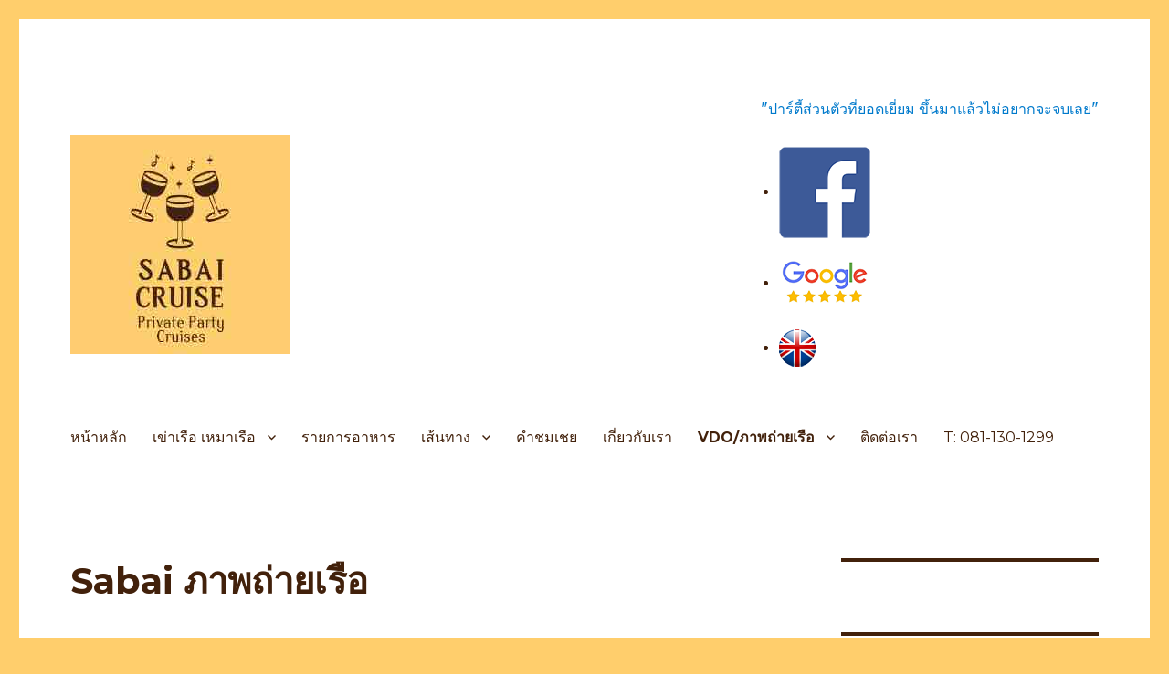

--- FILE ---
content_type: text/html; charset=UTF-8
request_url: https://www.thaisabaicruise.com/sabai-photos/
body_size: 11435
content:
<!DOCTYPE html>
<html dir="ltr" lang="en-US"
	prefix="og: https://ogp.me/ns#"  class="no-js">
<head>
	<meta charset="UTF-8">
	<meta name="viewport" content="width=device-width, initial-scale=1">
	<link rel="profile" href="http://gmpg.org/xfn/11">
		<script>(function(html){html.className = html.className.replace(/\bno-js\b/,'js')})(document.documentElement);</script>
<title>Sabai ภาพถ่ายเรือสบาย</title>

		<!-- All in One SEO 4.4.0.1 - aioseo.com -->
		<meta name="description" content="เรือยอร์ชสุดหรู จัดปาร์ตี้ รับประทานอาหาร ชมวิว ร้องเพลง เต้นรำ" />
		<meta name="robots" content="max-image-preview:large" />
		<link rel="canonical" href="https://www.thaisabaicruise.com/sabai-photos/" />
		<meta name="generator" content="All in One SEO (AIOSEO) 4.4.0.1" />
		<meta property="og:locale" content="en_US" />
		<meta property="og:site_name" content="SabaiCruise Private Party Cruises | เช่าเรือเหมาเรือล่องแม่น้ำเจ้าพระยา" />
		<meta property="og:type" content="article" />
		<meta property="og:title" content="Sabai ภาพถ่ายเรือสบาย" />
		<meta property="og:description" content="เรือยอร์ชสุดหรู จัดปาร์ตี้ รับประทานอาหาร ชมวิว ร้องเพลง เต้นรำ" />
		<meta property="og:url" content="https://www.thaisabaicruise.com/sabai-photos/" />
		<meta property="og:image" content="https://www.thaisabaicruise.com/wp-content/uploads/2025/09/sabai_logo250930V1.jpg" />
		<meta property="og:image:secure_url" content="https://www.thaisabaicruise.com/wp-content/uploads/2025/09/sabai_logo250930V1.jpg" />
		<meta property="article:published_time" content="2019-05-20T12:04:21+00:00" />
		<meta property="article:modified_time" content="2025-03-17T05:34:06+00:00" />
		<meta property="article:publisher" content="https://www.facebook.com/SabaiCruise" />
		<meta name="twitter:card" content="summary" />
		<meta name="twitter:title" content="Sabai ภาพถ่ายเรือสบาย" />
		<meta name="twitter:description" content="เรือยอร์ชสุดหรู จัดปาร์ตี้ รับประทานอาหาร ชมวิว ร้องเพลง เต้นรำ" />
		<meta name="twitter:image" content="https://www.thaisabaicruise.com/wp-content/uploads/2025/09/sabai_logo250930V1.jpg" />
		<meta name="google" content="nositelinkssearchbox" />
		<script type="application/ld+json" class="aioseo-schema">
			{"@context":"https:\/\/schema.org","@graph":[{"@type":"BreadcrumbList","@id":"https:\/\/www.thaisabaicruise.com\/sabai-photos\/#breadcrumblist","itemListElement":[{"@type":"ListItem","@id":"https:\/\/www.thaisabaicruise.com\/#listItem","position":1,"item":{"@type":"WebPage","@id":"https:\/\/www.thaisabaicruise.com\/","name":"Home","description":"\u0e1c\u0e39\u0e49\u0e40\u0e0a\u0e35\u0e48\u0e22\u0e27\u0e0a\u0e32\u0e0d\u0e40\u0e23\u0e37\u0e2d\u0e40\u0e0a\u0e48\u0e32\u0e40\u0e2b\u0e21\u0e32\u0e25\u0e33\u0e40\u0e08\u0e49\u0e32\u0e1e\u0e23\u0e30\u0e22\u0e32 \u0e17\u0e32\u0e19\u0e2d\u0e32\u0e2b\u0e32\u0e23 \u0e08\u0e31\u0e14\u0e1b\u0e32\u0e23\u0e4c\u0e15\u0e35\u0e49 \u0e07\u0e32\u0e19\u0e41\u0e15\u0e48\u0e07\u0e07\u0e32\u0e19 \u0e07\u0e32\u0e19\u0e09\u0e25\u0e2d\u0e07 \u0e40\u0e23\u0e37\u0e2d\u0e2d\u0e2d\u0e01\u0e41\u0e1a\u0e1a\u0e21\u0e32\u0e2a\u0e33\u0e2b\u0e23\u0e31\u0e1a\u0e43\u0e0a\u0e49\u0e1a\u0e19\u0e41\u0e21\u0e48\u0e19\u0e49\u0e33\u0e42\u0e14\u0e22\u0e40\u0e09\u0e1e\u0e32\u0e30 \u0e41\u0e02\u0e01\u0e2a\u0e32\u0e21\u0e32\u0e23\u0e16\u0e23\u0e27\u0e21\u0e15\u0e31\u0e27\u0e01\u0e31\u0e19\u0e40\u0e1b\u0e47\u0e19\u0e01\u0e25\u0e38\u0e48\u0e21\u0e1a\u0e19\u0e14\u0e32\u0e14\u0e1f\u0e49\u0e32\u0e44\u0e14\u0e49","url":"https:\/\/www.thaisabaicruise.com\/"},"nextItem":"https:\/\/www.thaisabaicruise.com\/sabai-photos\/#listItem"},{"@type":"ListItem","@id":"https:\/\/www.thaisabaicruise.com\/sabai-photos\/#listItem","position":2,"item":{"@type":"WebPage","@id":"https:\/\/www.thaisabaicruise.com\/sabai-photos\/","name":"Sabai \u0e20\u0e32\u0e1e\u0e16\u0e48\u0e32\u0e22\u0e40\u0e23\u0e37\u0e2d","description":"\u0e40\u0e23\u0e37\u0e2d\u0e22\u0e2d\u0e23\u0e4c\u0e0a\u0e2a\u0e38\u0e14\u0e2b\u0e23\u0e39 \u0e08\u0e31\u0e14\u0e1b\u0e32\u0e23\u0e4c\u0e15\u0e35\u0e49 \u0e23\u0e31\u0e1a\u0e1b\u0e23\u0e30\u0e17\u0e32\u0e19\u0e2d\u0e32\u0e2b\u0e32\u0e23 \u0e0a\u0e21\u0e27\u0e34\u0e27 \u0e23\u0e49\u0e2d\u0e07\u0e40\u0e1e\u0e25\u0e07 \u0e40\u0e15\u0e49\u0e19\u0e23\u0e33","url":"https:\/\/www.thaisabaicruise.com\/sabai-photos\/"},"previousItem":"https:\/\/www.thaisabaicruise.com\/#listItem"}]},{"@type":"Organization","@id":"https:\/\/www.thaisabaicruise.com\/#organization","name":"Sanook Cruise Co. Ltd","url":"https:\/\/www.thaisabaicruise.com\/","logo":{"@type":"ImageObject","url":"https:\/\/www.thaisabaicruise.com\/wp-content\/uploads\/2024\/08\/sabai_logo2-04.jpg","@id":"https:\/\/www.thaisabaicruise.com\/#organizationLogo","width":1772,"height":1773},"image":{"@id":"https:\/\/www.thaisabaicruise.com\/#organizationLogo"},"sameAs":["https:\/\/www.facebook.com\/SabaiCruise","https:\/\/www.instagram.com\/sabaicruise\/","https:\/\/studio.youtube.com\/channel\/UCjymWQCOAkLz8x8aCb6cAnQ\/videos\/upload?filter=&sort=columnTypedatesortOrderDESCENDING"]},{"@type":"WebPage","@id":"https:\/\/www.thaisabaicruise.com\/sabai-photos\/#webpage","url":"https:\/\/www.thaisabaicruise.com\/sabai-photos\/","name":"Sabai \u0e20\u0e32\u0e1e\u0e16\u0e48\u0e32\u0e22\u0e40\u0e23\u0e37\u0e2d\u0e2a\u0e1a\u0e32\u0e22","description":"\u0e40\u0e23\u0e37\u0e2d\u0e22\u0e2d\u0e23\u0e4c\u0e0a\u0e2a\u0e38\u0e14\u0e2b\u0e23\u0e39 \u0e08\u0e31\u0e14\u0e1b\u0e32\u0e23\u0e4c\u0e15\u0e35\u0e49 \u0e23\u0e31\u0e1a\u0e1b\u0e23\u0e30\u0e17\u0e32\u0e19\u0e2d\u0e32\u0e2b\u0e32\u0e23 \u0e0a\u0e21\u0e27\u0e34\u0e27 \u0e23\u0e49\u0e2d\u0e07\u0e40\u0e1e\u0e25\u0e07 \u0e40\u0e15\u0e49\u0e19\u0e23\u0e33","inLanguage":"en-US","isPartOf":{"@id":"https:\/\/www.thaisabaicruise.com\/#website"},"breadcrumb":{"@id":"https:\/\/www.thaisabaicruise.com\/sabai-photos\/#breadcrumblist"},"datePublished":"2019-05-20T12:04:21-07:00","dateModified":"2025-03-17T05:34:06-07:00"},{"@type":"WebSite","@id":"https:\/\/www.thaisabaicruise.com\/#website","url":"https:\/\/www.thaisabaicruise.com\/","name":"Thai Sabai Cruise","alternateName":"SabaiCruise","description":"\u0e40\u0e0a\u0e48\u0e32\u0e40\u0e23\u0e37\u0e2d\u0e40\u0e2b\u0e21\u0e32\u0e40\u0e23\u0e37\u0e2d\u0e25\u0e48\u0e2d\u0e07\u0e41\u0e21\u0e48\u0e19\u0e49\u0e33\u0e40\u0e08\u0e49\u0e32\u0e1e\u0e23\u0e30\u0e22\u0e32","inLanguage":"en-US","publisher":{"@id":"https:\/\/www.thaisabaicruise.com\/#organization"}}]}
		</script>
		<!-- All in One SEO -->

<link rel='dns-prefetch' href='//fonts.googleapis.com' />
<link href='https://fonts.gstatic.com' crossorigin rel='preconnect' />
<link rel="alternate" type="application/rss+xml" title="SabaiCruise Private Party Cruises &raquo; Feed" href="https://www.thaisabaicruise.com/feed/" />
<link rel="alternate" type="application/rss+xml" title="SabaiCruise Private Party Cruises &raquo; Comments Feed" href="https://www.thaisabaicruise.com/comments/feed/" />
<script type="text/javascript">
window._wpemojiSettings = {"baseUrl":"https:\/\/s.w.org\/images\/core\/emoji\/14.0.0\/72x72\/","ext":".png","svgUrl":"https:\/\/s.w.org\/images\/core\/emoji\/14.0.0\/svg\/","svgExt":".svg","source":{"concatemoji":"https:\/\/www.thaisabaicruise.com\/wp-includes\/js\/wp-emoji-release.min.js?ver=6.2.8"}};
/*! This file is auto-generated */
!function(e,a,t){var n,r,o,i=a.createElement("canvas"),p=i.getContext&&i.getContext("2d");function s(e,t){p.clearRect(0,0,i.width,i.height),p.fillText(e,0,0);e=i.toDataURL();return p.clearRect(0,0,i.width,i.height),p.fillText(t,0,0),e===i.toDataURL()}function c(e){var t=a.createElement("script");t.src=e,t.defer=t.type="text/javascript",a.getElementsByTagName("head")[0].appendChild(t)}for(o=Array("flag","emoji"),t.supports={everything:!0,everythingExceptFlag:!0},r=0;r<o.length;r++)t.supports[o[r]]=function(e){if(p&&p.fillText)switch(p.textBaseline="top",p.font="600 32px Arial",e){case"flag":return s("\ud83c\udff3\ufe0f\u200d\u26a7\ufe0f","\ud83c\udff3\ufe0f\u200b\u26a7\ufe0f")?!1:!s("\ud83c\uddfa\ud83c\uddf3","\ud83c\uddfa\u200b\ud83c\uddf3")&&!s("\ud83c\udff4\udb40\udc67\udb40\udc62\udb40\udc65\udb40\udc6e\udb40\udc67\udb40\udc7f","\ud83c\udff4\u200b\udb40\udc67\u200b\udb40\udc62\u200b\udb40\udc65\u200b\udb40\udc6e\u200b\udb40\udc67\u200b\udb40\udc7f");case"emoji":return!s("\ud83e\udef1\ud83c\udffb\u200d\ud83e\udef2\ud83c\udfff","\ud83e\udef1\ud83c\udffb\u200b\ud83e\udef2\ud83c\udfff")}return!1}(o[r]),t.supports.everything=t.supports.everything&&t.supports[o[r]],"flag"!==o[r]&&(t.supports.everythingExceptFlag=t.supports.everythingExceptFlag&&t.supports[o[r]]);t.supports.everythingExceptFlag=t.supports.everythingExceptFlag&&!t.supports.flag,t.DOMReady=!1,t.readyCallback=function(){t.DOMReady=!0},t.supports.everything||(n=function(){t.readyCallback()},a.addEventListener?(a.addEventListener("DOMContentLoaded",n,!1),e.addEventListener("load",n,!1)):(e.attachEvent("onload",n),a.attachEvent("onreadystatechange",function(){"complete"===a.readyState&&t.readyCallback()})),(e=t.source||{}).concatemoji?c(e.concatemoji):e.wpemoji&&e.twemoji&&(c(e.twemoji),c(e.wpemoji)))}(window,document,window._wpemojiSettings);
</script>
<style type="text/css">
img.wp-smiley,
img.emoji {
	display: inline !important;
	border: none !important;
	box-shadow: none !important;
	height: 1em !important;
	width: 1em !important;
	margin: 0 0.07em !important;
	vertical-align: -0.1em !important;
	background: none !important;
	padding: 0 !important;
}
</style>
	<!-- <link rel='stylesheet' id='wp-block-library-css' href='https://www.thaisabaicruise.com/wp-includes/css/dist/block-library/style.min.css?ver=6.2.8' type='text/css' media='all' /> -->
<link rel="stylesheet" type="text/css" href="//www.thaisabaicruise.com/wp-content/cache/wpfc-minified/fiv7clp/5y742.css" media="all"/>
<style id='wp-block-library-theme-inline-css' type='text/css'>
.wp-block-audio figcaption{color:#555;font-size:13px;text-align:center}.is-dark-theme .wp-block-audio figcaption{color:hsla(0,0%,100%,.65)}.wp-block-audio{margin:0 0 1em}.wp-block-code{border:1px solid #ccc;border-radius:4px;font-family:Menlo,Consolas,monaco,monospace;padding:.8em 1em}.wp-block-embed figcaption{color:#555;font-size:13px;text-align:center}.is-dark-theme .wp-block-embed figcaption{color:hsla(0,0%,100%,.65)}.wp-block-embed{margin:0 0 1em}.blocks-gallery-caption{color:#555;font-size:13px;text-align:center}.is-dark-theme .blocks-gallery-caption{color:hsla(0,0%,100%,.65)}.wp-block-image figcaption{color:#555;font-size:13px;text-align:center}.is-dark-theme .wp-block-image figcaption{color:hsla(0,0%,100%,.65)}.wp-block-image{margin:0 0 1em}.wp-block-pullquote{border-bottom:4px solid;border-top:4px solid;color:currentColor;margin-bottom:1.75em}.wp-block-pullquote cite,.wp-block-pullquote footer,.wp-block-pullquote__citation{color:currentColor;font-size:.8125em;font-style:normal;text-transform:uppercase}.wp-block-quote{border-left:.25em solid;margin:0 0 1.75em;padding-left:1em}.wp-block-quote cite,.wp-block-quote footer{color:currentColor;font-size:.8125em;font-style:normal;position:relative}.wp-block-quote.has-text-align-right{border-left:none;border-right:.25em solid;padding-left:0;padding-right:1em}.wp-block-quote.has-text-align-center{border:none;padding-left:0}.wp-block-quote.is-large,.wp-block-quote.is-style-large,.wp-block-quote.is-style-plain{border:none}.wp-block-search .wp-block-search__label{font-weight:700}.wp-block-search__button{border:1px solid #ccc;padding:.375em .625em}:where(.wp-block-group.has-background){padding:1.25em 2.375em}.wp-block-separator.has-css-opacity{opacity:.4}.wp-block-separator{border:none;border-bottom:2px solid;margin-left:auto;margin-right:auto}.wp-block-separator.has-alpha-channel-opacity{opacity:1}.wp-block-separator:not(.is-style-wide):not(.is-style-dots){width:100px}.wp-block-separator.has-background:not(.is-style-dots){border-bottom:none;height:1px}.wp-block-separator.has-background:not(.is-style-wide):not(.is-style-dots){height:2px}.wp-block-table{margin:0 0 1em}.wp-block-table td,.wp-block-table th{word-break:normal}.wp-block-table figcaption{color:#555;font-size:13px;text-align:center}.is-dark-theme .wp-block-table figcaption{color:hsla(0,0%,100%,.65)}.wp-block-video figcaption{color:#555;font-size:13px;text-align:center}.is-dark-theme .wp-block-video figcaption{color:hsla(0,0%,100%,.65)}.wp-block-video{margin:0 0 1em}.wp-block-template-part.has-background{margin-bottom:0;margin-top:0;padding:1.25em 2.375em}
</style>
<!-- <link rel='stylesheet' id='classic-theme-styles-css' href='https://www.thaisabaicruise.com/wp-includes/css/classic-themes.min.css?ver=6.2.8' type='text/css' media='all' /> -->
<link rel="stylesheet" type="text/css" href="//www.thaisabaicruise.com/wp-content/cache/wpfc-minified/kahe3zh5/1313.css" media="all"/>
<style id='global-styles-inline-css' type='text/css'>
body{--wp--preset--color--black: #000000;--wp--preset--color--cyan-bluish-gray: #abb8c3;--wp--preset--color--white: #fff;--wp--preset--color--pale-pink: #f78da7;--wp--preset--color--vivid-red: #cf2e2e;--wp--preset--color--luminous-vivid-orange: #ff6900;--wp--preset--color--luminous-vivid-amber: #fcb900;--wp--preset--color--light-green-cyan: #7bdcb5;--wp--preset--color--vivid-green-cyan: #00d084;--wp--preset--color--pale-cyan-blue: #8ed1fc;--wp--preset--color--vivid-cyan-blue: #0693e3;--wp--preset--color--vivid-purple: #9b51e0;--wp--preset--color--dark-gray: #1a1a1a;--wp--preset--color--medium-gray: #686868;--wp--preset--color--light-gray: #e5e5e5;--wp--preset--color--blue-gray: #4d545c;--wp--preset--color--bright-blue: #007acc;--wp--preset--color--light-blue: #9adffd;--wp--preset--color--dark-brown: #402b30;--wp--preset--color--medium-brown: #774e24;--wp--preset--color--dark-red: #640c1f;--wp--preset--color--bright-red: #ff675f;--wp--preset--color--yellow: #ffef8e;--wp--preset--gradient--vivid-cyan-blue-to-vivid-purple: linear-gradient(135deg,rgba(6,147,227,1) 0%,rgb(155,81,224) 100%);--wp--preset--gradient--light-green-cyan-to-vivid-green-cyan: linear-gradient(135deg,rgb(122,220,180) 0%,rgb(0,208,130) 100%);--wp--preset--gradient--luminous-vivid-amber-to-luminous-vivid-orange: linear-gradient(135deg,rgba(252,185,0,1) 0%,rgba(255,105,0,1) 100%);--wp--preset--gradient--luminous-vivid-orange-to-vivid-red: linear-gradient(135deg,rgba(255,105,0,1) 0%,rgb(207,46,46) 100%);--wp--preset--gradient--very-light-gray-to-cyan-bluish-gray: linear-gradient(135deg,rgb(238,238,238) 0%,rgb(169,184,195) 100%);--wp--preset--gradient--cool-to-warm-spectrum: linear-gradient(135deg,rgb(74,234,220) 0%,rgb(151,120,209) 20%,rgb(207,42,186) 40%,rgb(238,44,130) 60%,rgb(251,105,98) 80%,rgb(254,248,76) 100%);--wp--preset--gradient--blush-light-purple: linear-gradient(135deg,rgb(255,206,236) 0%,rgb(152,150,240) 100%);--wp--preset--gradient--blush-bordeaux: linear-gradient(135deg,rgb(254,205,165) 0%,rgb(254,45,45) 50%,rgb(107,0,62) 100%);--wp--preset--gradient--luminous-dusk: linear-gradient(135deg,rgb(255,203,112) 0%,rgb(199,81,192) 50%,rgb(65,88,208) 100%);--wp--preset--gradient--pale-ocean: linear-gradient(135deg,rgb(255,245,203) 0%,rgb(182,227,212) 50%,rgb(51,167,181) 100%);--wp--preset--gradient--electric-grass: linear-gradient(135deg,rgb(202,248,128) 0%,rgb(113,206,126) 100%);--wp--preset--gradient--midnight: linear-gradient(135deg,rgb(2,3,129) 0%,rgb(40,116,252) 100%);--wp--preset--duotone--dark-grayscale: url('#wp-duotone-dark-grayscale');--wp--preset--duotone--grayscale: url('#wp-duotone-grayscale');--wp--preset--duotone--purple-yellow: url('#wp-duotone-purple-yellow');--wp--preset--duotone--blue-red: url('#wp-duotone-blue-red');--wp--preset--duotone--midnight: url('#wp-duotone-midnight');--wp--preset--duotone--magenta-yellow: url('#wp-duotone-magenta-yellow');--wp--preset--duotone--purple-green: url('#wp-duotone-purple-green');--wp--preset--duotone--blue-orange: url('#wp-duotone-blue-orange');--wp--preset--font-size--small: 13px;--wp--preset--font-size--medium: 20px;--wp--preset--font-size--large: 36px;--wp--preset--font-size--x-large: 42px;--wp--preset--spacing--20: 0.44rem;--wp--preset--spacing--30: 0.67rem;--wp--preset--spacing--40: 1rem;--wp--preset--spacing--50: 1.5rem;--wp--preset--spacing--60: 2.25rem;--wp--preset--spacing--70: 3.38rem;--wp--preset--spacing--80: 5.06rem;--wp--preset--shadow--natural: 6px 6px 9px rgba(0, 0, 0, 0.2);--wp--preset--shadow--deep: 12px 12px 50px rgba(0, 0, 0, 0.4);--wp--preset--shadow--sharp: 6px 6px 0px rgba(0, 0, 0, 0.2);--wp--preset--shadow--outlined: 6px 6px 0px -3px rgba(255, 255, 255, 1), 6px 6px rgba(0, 0, 0, 1);--wp--preset--shadow--crisp: 6px 6px 0px rgba(0, 0, 0, 1);}:where(.is-layout-flex){gap: 0.5em;}body .is-layout-flow > .alignleft{float: left;margin-inline-start: 0;margin-inline-end: 2em;}body .is-layout-flow > .alignright{float: right;margin-inline-start: 2em;margin-inline-end: 0;}body .is-layout-flow > .aligncenter{margin-left: auto !important;margin-right: auto !important;}body .is-layout-constrained > .alignleft{float: left;margin-inline-start: 0;margin-inline-end: 2em;}body .is-layout-constrained > .alignright{float: right;margin-inline-start: 2em;margin-inline-end: 0;}body .is-layout-constrained > .aligncenter{margin-left: auto !important;margin-right: auto !important;}body .is-layout-constrained > :where(:not(.alignleft):not(.alignright):not(.alignfull)){max-width: var(--wp--style--global--content-size);margin-left: auto !important;margin-right: auto !important;}body .is-layout-constrained > .alignwide{max-width: var(--wp--style--global--wide-size);}body .is-layout-flex{display: flex;}body .is-layout-flex{flex-wrap: wrap;align-items: center;}body .is-layout-flex > *{margin: 0;}:where(.wp-block-columns.is-layout-flex){gap: 2em;}.has-black-color{color: var(--wp--preset--color--black) !important;}.has-cyan-bluish-gray-color{color: var(--wp--preset--color--cyan-bluish-gray) !important;}.has-white-color{color: var(--wp--preset--color--white) !important;}.has-pale-pink-color{color: var(--wp--preset--color--pale-pink) !important;}.has-vivid-red-color{color: var(--wp--preset--color--vivid-red) !important;}.has-luminous-vivid-orange-color{color: var(--wp--preset--color--luminous-vivid-orange) !important;}.has-luminous-vivid-amber-color{color: var(--wp--preset--color--luminous-vivid-amber) !important;}.has-light-green-cyan-color{color: var(--wp--preset--color--light-green-cyan) !important;}.has-vivid-green-cyan-color{color: var(--wp--preset--color--vivid-green-cyan) !important;}.has-pale-cyan-blue-color{color: var(--wp--preset--color--pale-cyan-blue) !important;}.has-vivid-cyan-blue-color{color: var(--wp--preset--color--vivid-cyan-blue) !important;}.has-vivid-purple-color{color: var(--wp--preset--color--vivid-purple) !important;}.has-black-background-color{background-color: var(--wp--preset--color--black) !important;}.has-cyan-bluish-gray-background-color{background-color: var(--wp--preset--color--cyan-bluish-gray) !important;}.has-white-background-color{background-color: var(--wp--preset--color--white) !important;}.has-pale-pink-background-color{background-color: var(--wp--preset--color--pale-pink) !important;}.has-vivid-red-background-color{background-color: var(--wp--preset--color--vivid-red) !important;}.has-luminous-vivid-orange-background-color{background-color: var(--wp--preset--color--luminous-vivid-orange) !important;}.has-luminous-vivid-amber-background-color{background-color: var(--wp--preset--color--luminous-vivid-amber) !important;}.has-light-green-cyan-background-color{background-color: var(--wp--preset--color--light-green-cyan) !important;}.has-vivid-green-cyan-background-color{background-color: var(--wp--preset--color--vivid-green-cyan) !important;}.has-pale-cyan-blue-background-color{background-color: var(--wp--preset--color--pale-cyan-blue) !important;}.has-vivid-cyan-blue-background-color{background-color: var(--wp--preset--color--vivid-cyan-blue) !important;}.has-vivid-purple-background-color{background-color: var(--wp--preset--color--vivid-purple) !important;}.has-black-border-color{border-color: var(--wp--preset--color--black) !important;}.has-cyan-bluish-gray-border-color{border-color: var(--wp--preset--color--cyan-bluish-gray) !important;}.has-white-border-color{border-color: var(--wp--preset--color--white) !important;}.has-pale-pink-border-color{border-color: var(--wp--preset--color--pale-pink) !important;}.has-vivid-red-border-color{border-color: var(--wp--preset--color--vivid-red) !important;}.has-luminous-vivid-orange-border-color{border-color: var(--wp--preset--color--luminous-vivid-orange) !important;}.has-luminous-vivid-amber-border-color{border-color: var(--wp--preset--color--luminous-vivid-amber) !important;}.has-light-green-cyan-border-color{border-color: var(--wp--preset--color--light-green-cyan) !important;}.has-vivid-green-cyan-border-color{border-color: var(--wp--preset--color--vivid-green-cyan) !important;}.has-pale-cyan-blue-border-color{border-color: var(--wp--preset--color--pale-cyan-blue) !important;}.has-vivid-cyan-blue-border-color{border-color: var(--wp--preset--color--vivid-cyan-blue) !important;}.has-vivid-purple-border-color{border-color: var(--wp--preset--color--vivid-purple) !important;}.has-vivid-cyan-blue-to-vivid-purple-gradient-background{background: var(--wp--preset--gradient--vivid-cyan-blue-to-vivid-purple) !important;}.has-light-green-cyan-to-vivid-green-cyan-gradient-background{background: var(--wp--preset--gradient--light-green-cyan-to-vivid-green-cyan) !important;}.has-luminous-vivid-amber-to-luminous-vivid-orange-gradient-background{background: var(--wp--preset--gradient--luminous-vivid-amber-to-luminous-vivid-orange) !important;}.has-luminous-vivid-orange-to-vivid-red-gradient-background{background: var(--wp--preset--gradient--luminous-vivid-orange-to-vivid-red) !important;}.has-very-light-gray-to-cyan-bluish-gray-gradient-background{background: var(--wp--preset--gradient--very-light-gray-to-cyan-bluish-gray) !important;}.has-cool-to-warm-spectrum-gradient-background{background: var(--wp--preset--gradient--cool-to-warm-spectrum) !important;}.has-blush-light-purple-gradient-background{background: var(--wp--preset--gradient--blush-light-purple) !important;}.has-blush-bordeaux-gradient-background{background: var(--wp--preset--gradient--blush-bordeaux) !important;}.has-luminous-dusk-gradient-background{background: var(--wp--preset--gradient--luminous-dusk) !important;}.has-pale-ocean-gradient-background{background: var(--wp--preset--gradient--pale-ocean) !important;}.has-electric-grass-gradient-background{background: var(--wp--preset--gradient--electric-grass) !important;}.has-midnight-gradient-background{background: var(--wp--preset--gradient--midnight) !important;}.has-small-font-size{font-size: var(--wp--preset--font-size--small) !important;}.has-medium-font-size{font-size: var(--wp--preset--font-size--medium) !important;}.has-large-font-size{font-size: var(--wp--preset--font-size--large) !important;}.has-x-large-font-size{font-size: var(--wp--preset--font-size--x-large) !important;}
.wp-block-navigation a:where(:not(.wp-element-button)){color: inherit;}
:where(.wp-block-columns.is-layout-flex){gap: 2em;}
.wp-block-pullquote{font-size: 1.5em;line-height: 1.6;}
</style>
<link rel='stylesheet' id='twentysixteen-fonts-css' href='https://fonts.googleapis.com/css?family=Merriweather%3A400%2C700%2C900%2C400italic%2C700italic%2C900italic%7CMontserrat%3A400%2C700%7CInconsolata%3A400&#038;subset=latin%2Clatin-ext' type='text/css' media='all' />
<!-- <link rel='stylesheet' id='genericons-css' href='https://www.thaisabaicruise.com/wp-content/plugins/jetpack/_inc/genericons/genericons/genericons.css?ver=3.1' type='text/css' media='all' /> -->
<!-- <link rel='stylesheet' id='twentysixteen-style-css' href='https://www.thaisabaicruise.com/wp-content/themes/twentysixteen/style.css?ver=6.2.8' type='text/css' media='all' /> -->
<link rel="stylesheet" type="text/css" href="//www.thaisabaicruise.com/wp-content/cache/wpfc-minified/g4g7dvn9/5y742.css" media="all"/>
<style id='twentysixteen-style-inline-css' type='text/css'>

		/* Custom Main Text Color */
		body,
		blockquote cite,
		blockquote small,
		.main-navigation a,
		.menu-toggle,
		.dropdown-toggle,
		.social-navigation a,
		.post-navigation a,
		.pagination a:hover,
		.pagination a:focus,
		.widget-title a,
		.site-branding .site-title a,
		.entry-title a,
		.page-links > .page-links-title,
		.comment-author,
		.comment-reply-title small a:hover,
		.comment-reply-title small a:focus {
			color: #42210b
		}

		blockquote,
		.menu-toggle.toggled-on,
		.menu-toggle.toggled-on:hover,
		.menu-toggle.toggled-on:focus,
		.post-navigation,
		.post-navigation div + div,
		.pagination,
		.widget,
		.page-header,
		.page-links a,
		.comments-title,
		.comment-reply-title {
			border-color: #42210b;
		}

		button,
		button[disabled]:hover,
		button[disabled]:focus,
		input[type="button"],
		input[type="button"][disabled]:hover,
		input[type="button"][disabled]:focus,
		input[type="reset"],
		input[type="reset"][disabled]:hover,
		input[type="reset"][disabled]:focus,
		input[type="submit"],
		input[type="submit"][disabled]:hover,
		input[type="submit"][disabled]:focus,
		.menu-toggle.toggled-on,
		.menu-toggle.toggled-on:hover,
		.menu-toggle.toggled-on:focus,
		.pagination:before,
		.pagination:after,
		.pagination .prev,
		.pagination .next,
		.page-links a {
			background-color: #42210b;
		}

		/* Border Color */
		fieldset,
		pre,
		abbr,
		acronym,
		table,
		th,
		td,
		input[type="date"],
		input[type="time"],
		input[type="datetime-local"],
		input[type="week"],
		input[type="month"],
		input[type="text"],
		input[type="email"],
		input[type="url"],
		input[type="password"],
		input[type="search"],
		input[type="tel"],
		input[type="number"],
		textarea,
		.main-navigation li,
		.main-navigation .primary-menu,
		.menu-toggle,
		.dropdown-toggle:after,
		.social-navigation a,
		.image-navigation,
		.comment-navigation,
		.tagcloud a,
		.entry-content,
		.entry-summary,
		.page-links a,
		.page-links > span,
		.comment-list article,
		.comment-list .pingback,
		.comment-list .trackback,
		.comment-reply-link,
		.no-comments,
		.widecolumn .mu_register .mu_alert {
			border-color: #42210b; /* Fallback for IE7 and IE8 */
			border-color: rgba( 66, 33, 11, 0.2);
		}

		hr,
		code {
			background-color: #42210b; /* Fallback for IE7 and IE8 */
			background-color: rgba( 66, 33, 11, 0.2);
		}

		@media screen and (min-width: 56.875em) {
			.main-navigation ul ul,
			.main-navigation ul ul li {
				border-color: rgba( 66, 33, 11, 0.2);
			}

			.main-navigation ul ul:before {
				border-top-color: rgba( 66, 33, 11, 0.2);
				border-bottom-color: rgba( 66, 33, 11, 0.2);
			}
		}
	

		/* Custom Secondary Text Color */

		/**
		 * IE8 and earlier will drop any block with CSS3 selectors.
		 * Do not combine these styles with the next block.
		 */
		body:not(.search-results) .entry-summary {
			color: #ffce6c;
		}

		blockquote,
		.post-password-form label,
		a:hover,
		a:focus,
		a:active,
		.post-navigation .meta-nav,
		.image-navigation,
		.comment-navigation,
		.widget_recent_entries .post-date,
		.widget_rss .rss-date,
		.widget_rss cite,
		.site-description,
		.author-bio,
		.entry-footer,
		.entry-footer a,
		.sticky-post,
		.taxonomy-description,
		.entry-caption,
		.comment-metadata,
		.pingback .edit-link,
		.comment-metadata a,
		.pingback .comment-edit-link,
		.comment-form label,
		.comment-notes,
		.comment-awaiting-moderation,
		.logged-in-as,
		.form-allowed-tags,
		.site-info,
		.site-info a,
		.wp-caption .wp-caption-text,
		.gallery-caption,
		.widecolumn label,
		.widecolumn .mu_register label {
			color: #ffce6c;
		}

		.widget_calendar tbody a:hover,
		.widget_calendar tbody a:focus {
			background-color: #ffce6c;
		}
	
</style>
<!-- <link rel='stylesheet' id='twentysixteen-block-style-css' href='https://www.thaisabaicruise.com/wp-content/themes/twentysixteen/css/blocks.css?ver=20181230' type='text/css' media='all' /> -->
<link rel="stylesheet" type="text/css" href="//www.thaisabaicruise.com/wp-content/cache/wpfc-minified/dtjgmhq9/5y742.css" media="all"/>
<!--[if lt IE 10]>
<link rel='stylesheet' id='twentysixteen-ie-css' href='https://www.thaisabaicruise.com/wp-content/themes/twentysixteen/css/ie.css?ver=20160816' type='text/css' media='all' />
<![endif]-->
<!--[if lt IE 9]>
<link rel='stylesheet' id='twentysixteen-ie8-css' href='https://www.thaisabaicruise.com/wp-content/themes/twentysixteen/css/ie8.css?ver=20160816' type='text/css' media='all' />
<![endif]-->
<!--[if lt IE 8]>
<link rel='stylesheet' id='twentysixteen-ie7-css' href='https://www.thaisabaicruise.com/wp-content/themes/twentysixteen/css/ie7.css?ver=20160816' type='text/css' media='all' />
<![endif]-->
<!--[if lt IE 9]>
<script type='text/javascript' src='https://www.thaisabaicruise.com/wp-content/themes/twentysixteen/js/html5.js?ver=3.7.3' id='twentysixteen-html5-js'></script>
<![endif]-->
<script type='text/javascript' src='https://www.thaisabaicruise.com/wp-includes/js/jquery/jquery.min.js?ver=3.6.4' id='jquery-core-js'></script>
<script type='text/javascript' src='https://www.thaisabaicruise.com/wp-includes/js/jquery/jquery-migrate.min.js?ver=3.4.0' id='jquery-migrate-js'></script>
<link rel="https://api.w.org/" href="https://www.thaisabaicruise.com/wp-json/" /><link rel="alternate" type="application/json" href="https://www.thaisabaicruise.com/wp-json/wp/v2/pages/2560" /><link rel="EditURI" type="application/rsd+xml" title="RSD" href="https://www.thaisabaicruise.com/xmlrpc.php?rsd" />
<link rel="wlwmanifest" type="application/wlwmanifest+xml" href="https://www.thaisabaicruise.com/wp-includes/wlwmanifest.xml" />
<meta name="generator" content="WordPress 6.2.8" />
<link rel='shortlink' href='https://www.thaisabaicruise.com/?p=2560' />
<link rel="alternate" type="application/json+oembed" href="https://www.thaisabaicruise.com/wp-json/oembed/1.0/embed?url=https%3A%2F%2Fwww.thaisabaicruise.com%2Fsabai-photos%2F" />
<link rel="alternate" type="text/xml+oembed" href="https://www.thaisabaicruise.com/wp-json/oembed/1.0/embed?url=https%3A%2F%2Fwww.thaisabaicruise.com%2Fsabai-photos%2F&#038;format=xml" />
		<style type="text/css" id="twentysixteen-header-css">
		.site-branding {
			margin: 0 auto 0 0;
		}

		.site-branding .site-title,
		.site-description {
			clip: rect(1px, 1px, 1px, 1px);
			position: absolute;
		}
		</style>
		<style type="text/css" id="custom-background-css">
body.custom-background { background-color: #ffce6c; }
</style>
	<link rel="icon" href="https://www.thaisabaicruise.com/wp-content/uploads/2025/03/cropped-sabai_logo2-04-32x32.jpg" sizes="32x32" />
<link rel="icon" href="https://www.thaisabaicruise.com/wp-content/uploads/2025/03/cropped-sabai_logo2-04-192x192.jpg" sizes="192x192" />
<link rel="apple-touch-icon" href="https://www.thaisabaicruise.com/wp-content/uploads/2025/03/cropped-sabai_logo2-04-180x180.jpg" />
<meta name="msapplication-TileImage" content="https://www.thaisabaicruise.com/wp-content/uploads/2025/03/cropped-sabai_logo2-04-270x270.jpg" />
		<style type="text/css" id="wp-custom-css">
			.y-header_strip .header {background:rgba(255, 255, 255, 0.8);}		</style>
		</head>

<body class="page-template-default page page-id-2560 custom-background wp-custom-logo wp-embed-responsive">

<div id="page" class="site">
	<div class="site-inner">
		<a class="skip-link screen-reader-text" href="#content">Skip to content</a>

		<header id="masthead" class="site-header" role="banner">
			<div class="site-header-main">
				<div class="site-branding">
					<a href="https://www.thaisabaicruise.com/" class="custom-logo-link" rel="home"><img width="240" height="240" src="https://www.thaisabaicruise.com/wp-content/uploads/2025/09/sabai_logo250930V1.jpg" class="custom-logo" alt="SabaiCruise Private Party Cruises" decoding="async" srcset="https://www.thaisabaicruise.com/wp-content/uploads/2025/09/sabai_logo250930V1.jpg 240w, https://www.thaisabaicruise.com/wp-content/uploads/2025/09/sabai_logo250930V1-150x150.jpg 150w" sizes="(max-width: 240px) 85vw, 240px" /></a>
											<p class="site-title"><a href="https://www.thaisabaicruise.com/" rel="home">SabaiCruise Private Party Cruises</a></p>
												<p class="site-description">เช่าเรือเหมาเรือล่องแม่น้ำเจ้าพระยา</p>
									</div><!-- .site-branding -->

									<button id="menu-toggle" class="menu-toggle">Menu</button>
					
					<div class="testimonials">
   <p class="comment"><a href="https://www.tripadvisor.com/Attraction_Review-g293916-d3259452-Reviews-Sabai_Cruise-Bangkok.html" target="_blank" rel="nofollow">"ปาร์ตี้ส่วนตัวที่ยอดเยี่ยม ขึ้นมาแล้วไม่อยากจะจบเลย"</a></p>
   <div class="moresocials">
   <ul>
   <li><a href="https://www.facebook.com/SabaiCruise/" target="_blank" rel="nofollow"><img src="/images/facebook-sabai-logo.png" alt="sabai cruise facebook"/></a></li>
  
  
   <li><a href="https://goo.gl/maps/qtZZAn5ppgSP8Y4Q9" target="_blank" rel="nofollow"><img src="/images/google-sabai-logo.png" alt="sabai cruise google maps"/></a></li>
   <li><a href="https://www.sabaicruise.com/" rel="nofollow"><img src="/images/british-flag-icon-small.png" alt="Thai Version"/></a></li>
   </ul>
   </div>
   </div>

					<div id="site-header-menu" class="site-header-menu">
													<nav id="site-navigation" class="main-navigation" role="navigation" aria-label="Primary Menu">
								<div class="menu-main-menu-container"><ul id="menu-main-menu" class="primary-menu"><li id="menu-item-4552" class="menu-item menu-item-type-custom menu-item-object-custom menu-item-home menu-item-4552"><a href="https://www.thaisabaicruise.com">หน้าหลัก</a></li>
<li id="menu-item-4553" class="menu-item menu-item-type-custom menu-item-object-custom menu-item-has-children menu-item-4553"><a>เข่าเรือ เหมาเรือ</a>
<ul class="sub-menu">
	<li id="menu-item-4558" class="menu-item menu-item-type-post_type menu-item-object-page menu-item-4558"><a href="https://www.thaisabaicruise.com/%e0%b9%80%e0%b8%8a%e0%b9%88%e0%b8%b2%e0%b9%80%e0%b8%a3%e0%b8%b7%e0%b8%ad-%e0%b8%aa%e0%b8%b0%e0%b8%99%e0%b8%b8%e0%b8%81/">เช่าเรือจัดงานดินเนอร์ส่วนตัว 40-110</a></li>
	<li id="menu-item-4555" class="menu-item menu-item-type-post_type menu-item-object-page menu-item-4555"><a href="https://www.thaisabaicruise.com/%e0%b9%80%e0%b8%ab%e0%b8%a1%e0%b8%b2%e0%b9%80%e0%b8%a3%e0%b8%b7%e0%b8%ad-sabai/">เช่าเรือจัดงานดินเนอร์ส่วนตัว 2-40</a></li>
	<li id="menu-item-4554" class="menu-item menu-item-type-post_type menu-item-object-page menu-item-4554"><a href="https://www.thaisabaicruise.com/wedding-cruise/">จัดงานแต่งบนเรือส่วนตัว</a></li>
	<li id="menu-item-4557" class="menu-item menu-item-type-post_type menu-item-object-page menu-item-4557"><a href="https://www.thaisabaicruise.com/meeting-cruise/">ล่องเรือทานอาหารและประชุม</a></li>
	<li id="menu-item-4767" class="menu-item menu-item-type-post_type menu-item-object-page menu-item-4767"><a href="https://www.thaisabaicruise.com/9-temples-cruise/">ล่องเรือชมวัด ไหว้พระ</a></li>
</ul>
</li>
<li id="menu-item-4079" class="menu-item menu-item-type-custom menu-item-object-custom menu-item-4079"><a href="https://www.thaisabaicruise.com/menu/">รายการอาหาร</a></li>
<li id="menu-item-4080" class="menu-item menu-item-type-custom menu-item-object-custom menu-item-has-children menu-item-4080"><a href="https://www.thaisabaicruise.com/wp-content/uploads/2024/09/Route-Map.jpg">เส้นทาง</a>
<ul class="sub-menu">
	<li id="menu-item-4837" class="menu-item menu-item-type-custom menu-item-object-custom menu-item-4837"><a href="https://sabaicruise.com/pick-up-piers/">ท่าเรือ สะดวกใช้</a></li>
</ul>
</li>
<li id="menu-item-2494" class="menu-item menu-item-type-post_type menu-item-object-page menu-item-2494"><a href="https://www.thaisabaicruise.com/feedback/">คำชมเชย</a></li>
<li id="menu-item-4081" class="menu-item menu-item-type-custom menu-item-object-custom menu-item-4081"><a href="https://sabaicruise.com/about-us/">เกี่ยวกับเรา</a></li>
<li id="menu-item-2566" class="menu-item menu-item-type-custom menu-item-object-custom current-menu-ancestor current-menu-parent menu-item-has-children menu-item-2566"><a href="#">VDO/ภาพถ่ายเรือ</a>
<ul class="sub-menu">
	<li id="menu-item-4302" class="menu-item menu-item-type-post_type menu-item-object-page menu-item-4302"><a href="https://www.thaisabaicruise.com/celebrity-vdos/">Celebrity VDO’s</a></li>
	<li id="menu-item-4343" class="menu-item menu-item-type-post_type menu-item-object-page menu-item-4343"><a href="https://www.thaisabaicruise.com/%e0%b8%9e%e0%b8%a5%e0%b8%b8%e0%b8%a7%e0%b8%b1%e0%b8%99-countdown-%e0%b8%9a%e0%b8%99%e0%b9%81%e0%b8%a1%e0%b9%88%e0%b8%99%e0%b9%89%e0%b8%b3/">พลุวัน countdown บนแม่น้ำ</a></li>
	<li id="menu-item-4400" class="menu-item menu-item-type-custom menu-item-object-custom menu-item-4400"><a href="https://vimeo.com/709037416">ปาร์ตี้สุดมันส์</a></li>
	<li id="menu-item-4082" class="menu-item menu-item-type-custom menu-item-object-custom menu-item-4082"><a href="https://www.thaisabaicruise.com/sanook-photos/">Sanook ภาพถ่ายเรือ</a></li>
	<li id="menu-item-4083" class="menu-item menu-item-type-custom menu-item-object-custom menu-item-4083"><a href="https://www.thaisabaicruise.com/sanook-wedding-photos/">Sanook Wedding ภาพถ่ายเรือ</a></li>
	<li id="menu-item-4084" class="menu-item menu-item-type-custom menu-item-object-custom current-menu-item menu-item-4084"><a href="https://www.thaisabaicruise.com/sabai-photos/" aria-current="page">Sabai ภาพถ่ายเรือ</a></li>
	<li id="menu-item-4085" class="menu-item menu-item-type-custom menu-item-object-custom menu-item-4085"><a href="https://www.thaisabaicruise.com/home-2/sabai-wedding-photos/">Sabai Wedding ภาพถ่ายเรือ</a></li>
</ul>
</li>
<li id="menu-item-1915" class="menu-item menu-item-type-custom menu-item-object-custom menu-item-1915"><a title="						" href="http://www.thaisabaicruise.com/contact-us/">ติดต่อเรา</a></li>
<li id="menu-item-2368" class="menu-item menu-item-type-custom menu-item-object-custom menu-item-2368"><a href="/contact-us/">T: 081-130-1299</a></li>
</ul></div>							</nav><!-- .main-navigation -->
						
											</div><!-- .site-header-menu -->
							</div><!-- .site-header-main -->

					</header><!-- .site-header -->

		<div id="content" class="site-content">

<div id="primary" class="content-area">
	<main id="main" class="site-main" role="main">
		
<article id="post-2560" class="post-2560 page type-page status-publish hentry">
	<header class="entry-header">
		<h1 class="entry-title">Sabai ภาพถ่ายเรือ</h1>	</header><!-- .entry-header -->

	
	<div class="entry-content">
		
<figure class="wp-block-embed is-type-video is-provider-youtube wp-block-embed-youtube wp-embed-aspect-16-9 wp-has-aspect-ratio"><div class="wp-block-embed__wrapper">
<img src="[data-uri]"  class="lazy lazy-hidden" data-lazy-type="iframe" data-lazy-src="&lt;iframe title=&quot;SabaiCruise, Private Party Cruises on the Chaophraya River, Bangkok&quot; width=&quot;840&quot; height=&quot;473&quot; src=&quot;https://www.youtube.com/embed/OUxU2fDCOMA?feature=oembed&quot; frameborder=&quot;0&quot; allow=&quot;accelerometer; autoplay; clipboard-write; encrypted-media; gyroscope; picture-in-picture; web-share&quot; referrerpolicy=&quot;strict-origin-when-cross-origin&quot; allowfullscreen&gt;&lt;/iframe&gt;" alt=""><noscript><iframe title="SabaiCruise, Private Party Cruises on the Chaophraya River, Bangkok" width="840" height="473" src="https://www.youtube.com/embed/OUxU2fDCOMA?feature=oembed" frameborder="0" allow="accelerometer; autoplay; clipboard-write; encrypted-media; gyroscope; picture-in-picture; web-share" referrerpolicy="strict-origin-when-cross-origin" allowfullscreen></iframe></noscript>
</div></figure>



<figure class="wp-block-embed is-type-video is-provider-youtube wp-block-embed-youtube wp-embed-aspect-16-9 wp-has-aspect-ratio"><div class="wp-block-embed__wrapper">
<img src="[data-uri]"  class="lazy lazy-hidden" data-lazy-type="iframe" data-lazy-src="&lt;iframe loading=&quot;lazy&quot; title=&quot;เช่าเรือSabaiจัดงานปาร์ตี้&quot; width=&quot;840&quot; height=&quot;473&quot; src=&quot;https://www.youtube.com/embed/8It6XFgQNdY?feature=oembed&quot; frameborder=&quot;0&quot; allow=&quot;accelerometer; autoplay; clipboard-write; encrypted-media; gyroscope; picture-in-picture; web-share&quot; referrerpolicy=&quot;strict-origin-when-cross-origin&quot; allowfullscreen&gt;&lt;/iframe&gt;" alt=""><noscript><iframe loading="lazy" title="เช่าเรือSabaiจัดงานปาร์ตี้" width="840" height="473" src="https://www.youtube.com/embed/8It6XFgQNdY?feature=oembed" frameborder="0" allow="accelerometer; autoplay; clipboard-write; encrypted-media; gyroscope; picture-in-picture; web-share" referrerpolicy="strict-origin-when-cross-origin" allowfullscreen></iframe></noscript>
</div></figure>


<div id='gallery-1' class='gallery galleryid-2560 gallery-columns-2 gallery-size-medium'><figure class='gallery-item'>
			<div class='gallery-icon landscape'>
				<a href='https://www.thaisabaicruise.com/wp-content/uploads/2021/03/Sabai-Spec-Thai.jpg'><img width="300" height="225" src="[data-uri]" data-lazy-type="image" data-lazy-src="https://www.thaisabaicruise.com/wp-content/uploads/2021/03/Sabai-Spec-Thai-300x225.jpg" class="lazy lazy-hidden attachment-medium size-medium" alt="" decoding="async" loading="lazy" data-lazy-srcset="https://www.thaisabaicruise.com/wp-content/uploads/2021/03/Sabai-Spec-Thai-300x225.jpg 300w, https://www.thaisabaicruise.com/wp-content/uploads/2021/03/Sabai-Spec-Thai-1024x768.jpg 1024w, https://www.thaisabaicruise.com/wp-content/uploads/2021/03/Sabai-Spec-Thai-768x576.jpg 768w, https://www.thaisabaicruise.com/wp-content/uploads/2021/03/Sabai-Spec-Thai-1536x1152.jpg 1536w, https://www.thaisabaicruise.com/wp-content/uploads/2021/03/Sabai-Spec-Thai-1200x900.jpg 1200w, https://www.thaisabaicruise.com/wp-content/uploads/2021/03/Sabai-Spec-Thai.jpg 1687w" data-lazy-sizes="(max-width: 300px) 85vw, 300px" /><noscript><img width="300" height="225" src="https://www.thaisabaicruise.com/wp-content/uploads/2021/03/Sabai-Spec-Thai-300x225.jpg" class="attachment-medium size-medium" alt="" decoding="async" loading="lazy" srcset="https://www.thaisabaicruise.com/wp-content/uploads/2021/03/Sabai-Spec-Thai-300x225.jpg 300w, https://www.thaisabaicruise.com/wp-content/uploads/2021/03/Sabai-Spec-Thai-1024x768.jpg 1024w, https://www.thaisabaicruise.com/wp-content/uploads/2021/03/Sabai-Spec-Thai-768x576.jpg 768w, https://www.thaisabaicruise.com/wp-content/uploads/2021/03/Sabai-Spec-Thai-1536x1152.jpg 1536w, https://www.thaisabaicruise.com/wp-content/uploads/2021/03/Sabai-Spec-Thai-1200x900.jpg 1200w, https://www.thaisabaicruise.com/wp-content/uploads/2021/03/Sabai-Spec-Thai.jpg 1687w" sizes="(max-width: 300px) 85vw, 300px" /></noscript></a>
			</div></figure><figure class='gallery-item'>
			<div class='gallery-icon portrait'>
				<a href='https://www.thaisabaicruise.com/wp-content/uploads/2025/03/IMG_0078.jpg'><img width="225" height="300" src="[data-uri]" data-lazy-type="image" data-lazy-src="https://www.thaisabaicruise.com/wp-content/uploads/2025/03/IMG_0078-225x300.jpg" class="lazy lazy-hidden attachment-medium size-medium" alt="" decoding="async" loading="lazy" data-lazy-srcset="https://www.thaisabaicruise.com/wp-content/uploads/2025/03/IMG_0078-225x300.jpg 225w, https://www.thaisabaicruise.com/wp-content/uploads/2025/03/IMG_0078-768x1024.jpg 768w, https://www.thaisabaicruise.com/wp-content/uploads/2025/03/IMG_0078.jpg 1024w" data-lazy-sizes="(max-width: 225px) 85vw, 225px" /><noscript><img width="225" height="300" src="https://www.thaisabaicruise.com/wp-content/uploads/2025/03/IMG_0078-225x300.jpg" class="attachment-medium size-medium" alt="" decoding="async" loading="lazy" srcset="https://www.thaisabaicruise.com/wp-content/uploads/2025/03/IMG_0078-225x300.jpg 225w, https://www.thaisabaicruise.com/wp-content/uploads/2025/03/IMG_0078-768x1024.jpg 768w, https://www.thaisabaicruise.com/wp-content/uploads/2025/03/IMG_0078.jpg 1024w" sizes="(max-width: 225px) 85vw, 225px" /></noscript></a>
			</div></figure><figure class='gallery-item'>
			<div class='gallery-icon landscape'>
				<a href='https://www.thaisabaicruise.com/wp-content/uploads/2020/08/IMG_0141.jpg'><img width="300" height="200" src="[data-uri]" data-lazy-type="image" data-lazy-src="https://www.thaisabaicruise.com/wp-content/uploads/2020/08/IMG_0141-300x200.jpg" class="lazy lazy-hidden attachment-medium size-medium" alt="" decoding="async" loading="lazy" data-lazy-srcset="https://www.thaisabaicruise.com/wp-content/uploads/2020/08/IMG_0141-300x200.jpg 300w, https://www.thaisabaicruise.com/wp-content/uploads/2020/08/IMG_0141-1024x683.jpg 1024w, https://www.thaisabaicruise.com/wp-content/uploads/2020/08/IMG_0141-768x512.jpg 768w, https://www.thaisabaicruise.com/wp-content/uploads/2020/08/IMG_0141-1536x1025.jpg 1536w, https://www.thaisabaicruise.com/wp-content/uploads/2020/08/IMG_0141-1200x800.jpg 1200w, https://www.thaisabaicruise.com/wp-content/uploads/2020/08/IMG_0141.jpg 2000w" data-lazy-sizes="(max-width: 300px) 85vw, 300px" /><noscript><img width="300" height="200" src="https://www.thaisabaicruise.com/wp-content/uploads/2020/08/IMG_0141-300x200.jpg" class="attachment-medium size-medium" alt="" decoding="async" loading="lazy" srcset="https://www.thaisabaicruise.com/wp-content/uploads/2020/08/IMG_0141-300x200.jpg 300w, https://www.thaisabaicruise.com/wp-content/uploads/2020/08/IMG_0141-1024x683.jpg 1024w, https://www.thaisabaicruise.com/wp-content/uploads/2020/08/IMG_0141-768x512.jpg 768w, https://www.thaisabaicruise.com/wp-content/uploads/2020/08/IMG_0141-1536x1025.jpg 1536w, https://www.thaisabaicruise.com/wp-content/uploads/2020/08/IMG_0141-1200x800.jpg 1200w, https://www.thaisabaicruise.com/wp-content/uploads/2020/08/IMG_0141.jpg 2000w" sizes="(max-width: 300px) 85vw, 300px" /></noscript></a>
			</div></figure><figure class='gallery-item'>
			<div class='gallery-icon landscape'>
				<a href='https://www.thaisabaicruise.com/wp-content/uploads/2021/11/EBB27615-B1F9-41E2-A499-C24A447FDF1A.jpeg'><img width="300" height="254" src="[data-uri]" data-lazy-type="image" data-lazy-src="https://www.thaisabaicruise.com/wp-content/uploads/2021/11/EBB27615-B1F9-41E2-A499-C24A447FDF1A-300x254.jpeg" class="lazy lazy-hidden attachment-medium size-medium" alt="" decoding="async" loading="lazy" data-lazy-srcset="https://www.thaisabaicruise.com/wp-content/uploads/2021/11/EBB27615-B1F9-41E2-A499-C24A447FDF1A-300x254.jpeg 300w, https://www.thaisabaicruise.com/wp-content/uploads/2021/11/EBB27615-B1F9-41E2-A499-C24A447FDF1A.jpeg 640w" data-lazy-sizes="(max-width: 300px) 85vw, 300px" /><noscript><img width="300" height="254" src="https://www.thaisabaicruise.com/wp-content/uploads/2021/11/EBB27615-B1F9-41E2-A499-C24A447FDF1A-300x254.jpeg" class="attachment-medium size-medium" alt="" decoding="async" loading="lazy" srcset="https://www.thaisabaicruise.com/wp-content/uploads/2021/11/EBB27615-B1F9-41E2-A499-C24A447FDF1A-300x254.jpeg 300w, https://www.thaisabaicruise.com/wp-content/uploads/2021/11/EBB27615-B1F9-41E2-A499-C24A447FDF1A.jpeg 640w" sizes="(max-width: 300px) 85vw, 300px" /></noscript></a>
			</div></figure><figure class='gallery-item'>
			<div class='gallery-icon portrait'>
				<a href='https://www.thaisabaicruise.com/wp-content/uploads/2023/09/IMG_0934.jpeg'><img width="225" height="300" src="[data-uri]" data-lazy-type="image" data-lazy-src="https://www.thaisabaicruise.com/wp-content/uploads/2023/09/IMG_0934-225x300.jpeg" class="lazy lazy-hidden attachment-medium size-medium" alt="" decoding="async" loading="lazy" data-lazy-srcset="https://www.thaisabaicruise.com/wp-content/uploads/2023/09/IMG_0934-225x300.jpeg 225w, https://www.thaisabaicruise.com/wp-content/uploads/2023/09/IMG_0934-768x1024.jpeg 768w, https://www.thaisabaicruise.com/wp-content/uploads/2023/09/IMG_0934.jpeg 1108w" data-lazy-sizes="(max-width: 225px) 85vw, 225px" /><noscript><img width="225" height="300" src="https://www.thaisabaicruise.com/wp-content/uploads/2023/09/IMG_0934-225x300.jpeg" class="attachment-medium size-medium" alt="" decoding="async" loading="lazy" srcset="https://www.thaisabaicruise.com/wp-content/uploads/2023/09/IMG_0934-225x300.jpeg 225w, https://www.thaisabaicruise.com/wp-content/uploads/2023/09/IMG_0934-768x1024.jpeg 768w, https://www.thaisabaicruise.com/wp-content/uploads/2023/09/IMG_0934.jpeg 1108w" sizes="(max-width: 225px) 85vw, 225px" /></noscript></a>
			</div></figure><figure class='gallery-item'>
			<div class='gallery-icon landscape'>
				<a href='https://www.thaisabaicruise.com/wp-content/uploads/2023/09/IMG_9709.jpg'><img width="300" height="225" src="[data-uri]" data-lazy-type="image" data-lazy-src="https://www.thaisabaicruise.com/wp-content/uploads/2023/09/IMG_9709-300x225.jpg" class="lazy lazy-hidden attachment-medium size-medium" alt="" decoding="async" loading="lazy" data-lazy-srcset="https://www.thaisabaicruise.com/wp-content/uploads/2023/09/IMG_9709-300x225.jpg 300w, https://www.thaisabaicruise.com/wp-content/uploads/2023/09/IMG_9709-1024x768.jpg 1024w, https://www.thaisabaicruise.com/wp-content/uploads/2023/09/IMG_9709-768x576.jpg 768w, https://www.thaisabaicruise.com/wp-content/uploads/2023/09/IMG_9709-1536x1152.jpg 1536w, https://www.thaisabaicruise.com/wp-content/uploads/2023/09/IMG_9709-1200x900.jpg 1200w" data-lazy-sizes="(max-width: 300px) 85vw, 300px" /><noscript><img width="300" height="225" src="https://www.thaisabaicruise.com/wp-content/uploads/2023/09/IMG_9709-300x225.jpg" class="attachment-medium size-medium" alt="" decoding="async" loading="lazy" srcset="https://www.thaisabaicruise.com/wp-content/uploads/2023/09/IMG_9709-300x225.jpg 300w, https://www.thaisabaicruise.com/wp-content/uploads/2023/09/IMG_9709-1024x768.jpg 1024w, https://www.thaisabaicruise.com/wp-content/uploads/2023/09/IMG_9709-768x576.jpg 768w, https://www.thaisabaicruise.com/wp-content/uploads/2023/09/IMG_9709-1536x1152.jpg 1536w, https://www.thaisabaicruise.com/wp-content/uploads/2023/09/IMG_9709-1200x900.jpg 1200w" sizes="(max-width: 300px) 85vw, 300px" /></noscript></a>
			</div></figure><figure class='gallery-item'>
			<div class='gallery-icon landscape'>
				<a href='https://www.thaisabaicruise.com/wp-content/uploads/2022/11/IMG_1107.jpeg'><img width="300" height="200" src="[data-uri]" data-lazy-type="image" data-lazy-src="https://www.thaisabaicruise.com/wp-content/uploads/2022/11/IMG_1107-300x200.jpeg" class="lazy lazy-hidden attachment-medium size-medium" alt="" decoding="async" loading="lazy" data-lazy-srcset="https://www.thaisabaicruise.com/wp-content/uploads/2022/11/IMG_1107-300x200.jpeg 300w, https://www.thaisabaicruise.com/wp-content/uploads/2022/11/IMG_1107-1024x683.jpeg 1024w, https://www.thaisabaicruise.com/wp-content/uploads/2022/11/IMG_1107-768x512.jpeg 768w, https://www.thaisabaicruise.com/wp-content/uploads/2022/11/IMG_1107-1536x1025.jpeg 1536w, https://www.thaisabaicruise.com/wp-content/uploads/2022/11/IMG_1107-1200x800.jpeg 1200w, https://www.thaisabaicruise.com/wp-content/uploads/2022/11/IMG_1107.jpeg 2000w" data-lazy-sizes="(max-width: 300px) 85vw, 300px" /><noscript><img width="300" height="200" src="https://www.thaisabaicruise.com/wp-content/uploads/2022/11/IMG_1107-300x200.jpeg" class="attachment-medium size-medium" alt="" decoding="async" loading="lazy" srcset="https://www.thaisabaicruise.com/wp-content/uploads/2022/11/IMG_1107-300x200.jpeg 300w, https://www.thaisabaicruise.com/wp-content/uploads/2022/11/IMG_1107-1024x683.jpeg 1024w, https://www.thaisabaicruise.com/wp-content/uploads/2022/11/IMG_1107-768x512.jpeg 768w, https://www.thaisabaicruise.com/wp-content/uploads/2022/11/IMG_1107-1536x1025.jpeg 1536w, https://www.thaisabaicruise.com/wp-content/uploads/2022/11/IMG_1107-1200x800.jpeg 1200w, https://www.thaisabaicruise.com/wp-content/uploads/2022/11/IMG_1107.jpeg 2000w" sizes="(max-width: 300px) 85vw, 300px" /></noscript></a>
			</div></figure><figure class='gallery-item'>
			<div class='gallery-icon landscape'>
				<a href='https://www.thaisabaicruise.com/wp-content/uploads/2022/11/image0-scaled.jpeg'><img width="300" height="225" src="[data-uri]" data-lazy-type="image" data-lazy-src="https://www.thaisabaicruise.com/wp-content/uploads/2022/11/image0-300x225.jpeg" class="lazy lazy-hidden attachment-medium size-medium" alt="" decoding="async" loading="lazy" data-lazy-srcset="https://www.thaisabaicruise.com/wp-content/uploads/2022/11/image0-300x225.jpeg 300w, https://www.thaisabaicruise.com/wp-content/uploads/2022/11/image0-1024x768.jpeg 1024w, https://www.thaisabaicruise.com/wp-content/uploads/2022/11/image0-768x576.jpeg 768w, https://www.thaisabaicruise.com/wp-content/uploads/2022/11/image0-1536x1152.jpeg 1536w, https://www.thaisabaicruise.com/wp-content/uploads/2022/11/image0-2048x1536.jpeg 2048w, https://www.thaisabaicruise.com/wp-content/uploads/2022/11/image0-1200x900.jpeg 1200w" data-lazy-sizes="(max-width: 300px) 85vw, 300px" /><noscript><img width="300" height="225" src="https://www.thaisabaicruise.com/wp-content/uploads/2022/11/image0-300x225.jpeg" class="attachment-medium size-medium" alt="" decoding="async" loading="lazy" srcset="https://www.thaisabaicruise.com/wp-content/uploads/2022/11/image0-300x225.jpeg 300w, https://www.thaisabaicruise.com/wp-content/uploads/2022/11/image0-1024x768.jpeg 1024w, https://www.thaisabaicruise.com/wp-content/uploads/2022/11/image0-768x576.jpeg 768w, https://www.thaisabaicruise.com/wp-content/uploads/2022/11/image0-1536x1152.jpeg 1536w, https://www.thaisabaicruise.com/wp-content/uploads/2022/11/image0-2048x1536.jpeg 2048w, https://www.thaisabaicruise.com/wp-content/uploads/2022/11/image0-1200x900.jpeg 1200w" sizes="(max-width: 300px) 85vw, 300px" /></noscript></a>
			</div></figure><figure class='gallery-item'>
			<div class='gallery-icon landscape'>
				<a href='https://www.thaisabaicruise.com/wp-content/uploads/2020/08/Sabai-Table-Decoration.jpg'><img width="300" height="209" src="[data-uri]" data-lazy-type="image" data-lazy-src="https://www.thaisabaicruise.com/wp-content/uploads/2020/08/Sabai-Table-Decoration-300x209.jpg" class="lazy lazy-hidden attachment-medium size-medium" alt="" decoding="async" loading="lazy" data-lazy-srcset="https://www.thaisabaicruise.com/wp-content/uploads/2020/08/Sabai-Table-Decoration-300x209.jpg 300w, https://www.thaisabaicruise.com/wp-content/uploads/2020/08/Sabai-Table-Decoration-1024x712.jpg 1024w, https://www.thaisabaicruise.com/wp-content/uploads/2020/08/Sabai-Table-Decoration-768x534.jpg 768w, https://www.thaisabaicruise.com/wp-content/uploads/2020/08/Sabai-Table-Decoration-1536x1068.jpg 1536w, https://www.thaisabaicruise.com/wp-content/uploads/2020/08/Sabai-Table-Decoration-1200x835.jpg 1200w, https://www.thaisabaicruise.com/wp-content/uploads/2020/08/Sabai-Table-Decoration.jpg 2000w" data-lazy-sizes="(max-width: 300px) 85vw, 300px" /><noscript><img width="300" height="209" src="https://www.thaisabaicruise.com/wp-content/uploads/2020/08/Sabai-Table-Decoration-300x209.jpg" class="attachment-medium size-medium" alt="" decoding="async" loading="lazy" srcset="https://www.thaisabaicruise.com/wp-content/uploads/2020/08/Sabai-Table-Decoration-300x209.jpg 300w, https://www.thaisabaicruise.com/wp-content/uploads/2020/08/Sabai-Table-Decoration-1024x712.jpg 1024w, https://www.thaisabaicruise.com/wp-content/uploads/2020/08/Sabai-Table-Decoration-768x534.jpg 768w, https://www.thaisabaicruise.com/wp-content/uploads/2020/08/Sabai-Table-Decoration-1536x1068.jpg 1536w, https://www.thaisabaicruise.com/wp-content/uploads/2020/08/Sabai-Table-Decoration-1200x835.jpg 1200w, https://www.thaisabaicruise.com/wp-content/uploads/2020/08/Sabai-Table-Decoration.jpg 2000w" sizes="(max-width: 300px) 85vw, 300px" /></noscript></a>
			</div></figure><figure class='gallery-item'>
			<div class='gallery-icon landscape'>
				<a href='https://www.thaisabaicruise.com/wp-content/uploads/2020/08/IMG_3254.jpg'><img width="300" height="200" src="[data-uri]" data-lazy-type="image" data-lazy-src="https://www.thaisabaicruise.com/wp-content/uploads/2020/08/IMG_3254-300x200.jpg" class="lazy lazy-hidden attachment-medium size-medium" alt="" decoding="async" loading="lazy" data-lazy-srcset="https://www.thaisabaicruise.com/wp-content/uploads/2020/08/IMG_3254-300x200.jpg 300w, https://www.thaisabaicruise.com/wp-content/uploads/2020/08/IMG_3254-1024x682.jpg 1024w, https://www.thaisabaicruise.com/wp-content/uploads/2020/08/IMG_3254-768x512.jpg 768w, https://www.thaisabaicruise.com/wp-content/uploads/2020/08/IMG_3254-1536x1024.jpg 1536w, https://www.thaisabaicruise.com/wp-content/uploads/2020/08/IMG_3254-1200x800.jpg 1200w, https://www.thaisabaicruise.com/wp-content/uploads/2020/08/IMG_3254.jpg 2000w" data-lazy-sizes="(max-width: 300px) 85vw, 300px" /><noscript><img width="300" height="200" src="https://www.thaisabaicruise.com/wp-content/uploads/2020/08/IMG_3254-300x200.jpg" class="attachment-medium size-medium" alt="" decoding="async" loading="lazy" srcset="https://www.thaisabaicruise.com/wp-content/uploads/2020/08/IMG_3254-300x200.jpg 300w, https://www.thaisabaicruise.com/wp-content/uploads/2020/08/IMG_3254-1024x682.jpg 1024w, https://www.thaisabaicruise.com/wp-content/uploads/2020/08/IMG_3254-768x512.jpg 768w, https://www.thaisabaicruise.com/wp-content/uploads/2020/08/IMG_3254-1536x1024.jpg 1536w, https://www.thaisabaicruise.com/wp-content/uploads/2020/08/IMG_3254-1200x800.jpg 1200w, https://www.thaisabaicruise.com/wp-content/uploads/2020/08/IMG_3254.jpg 2000w" sizes="(max-width: 300px) 85vw, 300px" /></noscript></a>
			</div></figure><figure class='gallery-item'>
			<div class='gallery-icon landscape'>
				<a href='https://www.thaisabaicruise.com/wp-content/uploads/2021/03/60514B94-4F15-4F26-AF05-0A844E52D040.jpg'><img width="300" height="225" src="[data-uri]" data-lazy-type="image" data-lazy-src="https://www.thaisabaicruise.com/wp-content/uploads/2021/03/60514B94-4F15-4F26-AF05-0A844E52D040-300x225.jpg" class="lazy lazy-hidden attachment-medium size-medium" alt="" decoding="async" loading="lazy" data-lazy-srcset="https://www.thaisabaicruise.com/wp-content/uploads/2021/03/60514B94-4F15-4F26-AF05-0A844E52D040-300x225.jpg 300w, https://www.thaisabaicruise.com/wp-content/uploads/2021/03/60514B94-4F15-4F26-AF05-0A844E52D040-1024x768.jpg 1024w, https://www.thaisabaicruise.com/wp-content/uploads/2021/03/60514B94-4F15-4F26-AF05-0A844E52D040-768x576.jpg 768w, https://www.thaisabaicruise.com/wp-content/uploads/2021/03/60514B94-4F15-4F26-AF05-0A844E52D040-1536x1152.jpg 1536w, https://www.thaisabaicruise.com/wp-content/uploads/2021/03/60514B94-4F15-4F26-AF05-0A844E52D040-1200x900.jpg 1200w, https://www.thaisabaicruise.com/wp-content/uploads/2021/03/60514B94-4F15-4F26-AF05-0A844E52D040.jpg 2000w" data-lazy-sizes="(max-width: 300px) 85vw, 300px" /><noscript><img width="300" height="225" src="https://www.thaisabaicruise.com/wp-content/uploads/2021/03/60514B94-4F15-4F26-AF05-0A844E52D040-300x225.jpg" class="attachment-medium size-medium" alt="" decoding="async" loading="lazy" srcset="https://www.thaisabaicruise.com/wp-content/uploads/2021/03/60514B94-4F15-4F26-AF05-0A844E52D040-300x225.jpg 300w, https://www.thaisabaicruise.com/wp-content/uploads/2021/03/60514B94-4F15-4F26-AF05-0A844E52D040-1024x768.jpg 1024w, https://www.thaisabaicruise.com/wp-content/uploads/2021/03/60514B94-4F15-4F26-AF05-0A844E52D040-768x576.jpg 768w, https://www.thaisabaicruise.com/wp-content/uploads/2021/03/60514B94-4F15-4F26-AF05-0A844E52D040-1536x1152.jpg 1536w, https://www.thaisabaicruise.com/wp-content/uploads/2021/03/60514B94-4F15-4F26-AF05-0A844E52D040-1200x900.jpg 1200w, https://www.thaisabaicruise.com/wp-content/uploads/2021/03/60514B94-4F15-4F26-AF05-0A844E52D040.jpg 2000w" sizes="(max-width: 300px) 85vw, 300px" /></noscript></a>
			</div></figure>
		</div>

<div class="embed-container"> </div>	</div><!-- .entry-content -->

	
</article><!-- #post-2560 -->

	</main><!-- .site-main -->

	<aside id="content-bottom-widgets" class="content-bottom-widgets" role="complementary">
			<div class="widget-area">
			<section id="text-4" class="widget widget_text"><h2 class="widget-title">Line: @sabaicruise</h2>			<div class="textwidget"><p>&nbsp;</p>
<p><a href="https://lin.ee/gBOJM5nE"><img decoding="async" loading="lazy" class="lazy lazy-hidden alignnone size-full wp-image-4659" src="[data-uri]" data-lazy-type="image" data-lazy-src="https://www.thaisabaicruise.com/wp-content/uploads/2023/12/Line.png" alt="" width="232" height="72" /><noscript><img decoding="async" loading="lazy" class="alignnone size-full wp-image-4659" src="https://www.thaisabaicruise.com/wp-content/uploads/2023/12/Line.png" alt="" width="232" height="72" /></noscript></a></p>
<p>&nbsp;</p>
</div>
		</section><section id="text-5" class="widget widget_text"><h2 class="widget-title">Contact Us</h2>			<div class="textwidget"><p><strong>Mobile: </strong>081-130-1299 (7 Days)</p>
<p><strong>Email:</strong></p>
<p><a href="mailto:info@sabaicruise.com">info@sabaicruise.com</a></p>
<p><strong>Address: </strong>2/1 Ratburana 23, Bang Pakok, Ratburana, Bangkok 10140</p>
</div>
		</section><section id="text-6" class="widget widget_text"><h2 class="widget-title">Our Location</h2>			<div class="textwidget"><p><img decoding="async" src="[data-uri]"  class="lazy lazy-hidden" data-lazy-type="iframe" data-lazy-src="&lt;iframe style=&quot;border: 0;&quot; tabindex=&quot;0&quot; src=&quot;https://www.google.com/maps/embed?pb=!1m18!1m12!1m3!1d3876.585200916897!2d100.5041863146171!3d13.682968202571743!2m3!1f0!2f0!3f0!3m2!1i1024!2i768!4f13.1!3m3!1m2!1s0x30e2a273487d06bf%3A0xdce291ce7d3aa1dd!2sSabai%20Cruise!5e0!3m2!1sen!2sth!4v1592194796888!5m2!1sen!2sth&quot; width=&quot;600&quot; height=&quot;450&quot; frameborder=&quot;0&quot; allowfullscreen=&quot;&quot; aria-hidden=&quot;false&quot;&gt;&lt;/iframe&gt;" alt=""><noscript><iframe loading="lazy" style="border: 0;" tabindex="0" src="https://www.google.com/maps/embed?pb=!1m18!1m12!1m3!1d3876.585200916897!2d100.5041863146171!3d13.682968202571743!2m3!1f0!2f0!3f0!3m2!1i1024!2i768!4f13.1!3m3!1m2!1s0x30e2a273487d06bf%3A0xdce291ce7d3aa1dd!2sSabai%20Cruise!5e0!3m2!1sen!2sth!4v1592194796888!5m2!1sen!2sth" frameborder="0" allowfullscreen="" aria-hidden="false"></iframe></noscript></p>
</div>
		</section>		</div><!-- .widget-area -->
	
	</aside><!-- .content-bottom-widgets -->

</div><!-- .content-area -->


	<aside id="secondary" class="sidebar widget-area" role="complementary">
		<section id="block-5" class="widget widget_block">
<ul></ul>
</section><section id="block-6" class="widget widget_block">
<div class="wp-block-buttons is-layout-flex"></div>
</section>	</aside><!-- .sidebar .widget-area -->

		</div><!-- .site-content -->

		<footer id="colophon" class="site-footer" role="contentinfo">
							<nav class="main-navigation" role="navigation" aria-label="Footer Primary Menu">
					<div class="menu-main-menu-container"><ul id="menu-main-menu-1" class="primary-menu"><li class="menu-item menu-item-type-custom menu-item-object-custom menu-item-home menu-item-4552"><a href="https://www.thaisabaicruise.com">หน้าหลัก</a></li>
<li class="menu-item menu-item-type-custom menu-item-object-custom menu-item-has-children menu-item-4553"><a>เข่าเรือ เหมาเรือ</a>
<ul class="sub-menu">
	<li class="menu-item menu-item-type-post_type menu-item-object-page menu-item-4558"><a href="https://www.thaisabaicruise.com/%e0%b9%80%e0%b8%8a%e0%b9%88%e0%b8%b2%e0%b9%80%e0%b8%a3%e0%b8%b7%e0%b8%ad-%e0%b8%aa%e0%b8%b0%e0%b8%99%e0%b8%b8%e0%b8%81/">เช่าเรือจัดงานดินเนอร์ส่วนตัว 40-110</a></li>
	<li class="menu-item menu-item-type-post_type menu-item-object-page menu-item-4555"><a href="https://www.thaisabaicruise.com/%e0%b9%80%e0%b8%ab%e0%b8%a1%e0%b8%b2%e0%b9%80%e0%b8%a3%e0%b8%b7%e0%b8%ad-sabai/">เช่าเรือจัดงานดินเนอร์ส่วนตัว 2-40</a></li>
	<li class="menu-item menu-item-type-post_type menu-item-object-page menu-item-4554"><a href="https://www.thaisabaicruise.com/wedding-cruise/">จัดงานแต่งบนเรือส่วนตัว</a></li>
	<li class="menu-item menu-item-type-post_type menu-item-object-page menu-item-4557"><a href="https://www.thaisabaicruise.com/meeting-cruise/">ล่องเรือทานอาหารและประชุม</a></li>
	<li class="menu-item menu-item-type-post_type menu-item-object-page menu-item-4767"><a href="https://www.thaisabaicruise.com/9-temples-cruise/">ล่องเรือชมวัด ไหว้พระ</a></li>
</ul>
</li>
<li class="menu-item menu-item-type-custom menu-item-object-custom menu-item-4079"><a href="https://www.thaisabaicruise.com/menu/">รายการอาหาร</a></li>
<li class="menu-item menu-item-type-custom menu-item-object-custom menu-item-has-children menu-item-4080"><a href="https://www.thaisabaicruise.com/wp-content/uploads/2024/09/Route-Map.jpg">เส้นทาง</a>
<ul class="sub-menu">
	<li class="menu-item menu-item-type-custom menu-item-object-custom menu-item-4837"><a href="https://sabaicruise.com/pick-up-piers/">ท่าเรือ สะดวกใช้</a></li>
</ul>
</li>
<li class="menu-item menu-item-type-post_type menu-item-object-page menu-item-2494"><a href="https://www.thaisabaicruise.com/feedback/">คำชมเชย</a></li>
<li class="menu-item menu-item-type-custom menu-item-object-custom menu-item-4081"><a href="https://sabaicruise.com/about-us/">เกี่ยวกับเรา</a></li>
<li class="menu-item menu-item-type-custom menu-item-object-custom current-menu-ancestor current-menu-parent menu-item-has-children menu-item-2566"><a href="#">VDO/ภาพถ่ายเรือ</a>
<ul class="sub-menu">
	<li class="menu-item menu-item-type-post_type menu-item-object-page menu-item-4302"><a href="https://www.thaisabaicruise.com/celebrity-vdos/">Celebrity VDO’s</a></li>
	<li class="menu-item menu-item-type-post_type menu-item-object-page menu-item-4343"><a href="https://www.thaisabaicruise.com/%e0%b8%9e%e0%b8%a5%e0%b8%b8%e0%b8%a7%e0%b8%b1%e0%b8%99-countdown-%e0%b8%9a%e0%b8%99%e0%b9%81%e0%b8%a1%e0%b9%88%e0%b8%99%e0%b9%89%e0%b8%b3/">พลุวัน countdown บนแม่น้ำ</a></li>
	<li class="menu-item menu-item-type-custom menu-item-object-custom menu-item-4400"><a href="https://vimeo.com/709037416">ปาร์ตี้สุดมันส์</a></li>
	<li class="menu-item menu-item-type-custom menu-item-object-custom menu-item-4082"><a href="https://www.thaisabaicruise.com/sanook-photos/">Sanook ภาพถ่ายเรือ</a></li>
	<li class="menu-item menu-item-type-custom menu-item-object-custom menu-item-4083"><a href="https://www.thaisabaicruise.com/sanook-wedding-photos/">Sanook Wedding ภาพถ่ายเรือ</a></li>
	<li class="menu-item menu-item-type-custom menu-item-object-custom current-menu-item menu-item-4084"><a href="https://www.thaisabaicruise.com/sabai-photos/" aria-current="page">Sabai ภาพถ่ายเรือ</a></li>
	<li class="menu-item menu-item-type-custom menu-item-object-custom menu-item-4085"><a href="https://www.thaisabaicruise.com/home-2/sabai-wedding-photos/">Sabai Wedding ภาพถ่ายเรือ</a></li>
</ul>
</li>
<li class="menu-item menu-item-type-custom menu-item-object-custom menu-item-1915"><a title="						" href="http://www.thaisabaicruise.com/contact-us/">ติดต่อเรา</a></li>
<li class="menu-item menu-item-type-custom menu-item-object-custom menu-item-2368"><a href="/contact-us/">T: 081-130-1299</a></li>
</ul></div>				</nav><!-- .main-navigation -->
			
			
			<div class="site-info">
								<span class="site-title"><a href="https://www.thaisabaicruise.com/" rel="home">SabaiCruise Private Party Cruises</a></span>
								<a href="https://wordpress.org/" class="imprint">
					Proudly powered by WordPress				</a>
			</div><!-- .site-info -->
		</footer><!-- .site-footer -->
	</div><!-- .site-inner -->
</div><!-- .site -->


<!-- Default Statcounter code for thaisabaicruise.com
https://www.thaisabaicruise.com -->
<script type="text/javascript">
var sc_project=12163456; 
var sc_invisible=1; 
var sc_security="da65267f"; 
var sc_https=1; 
var sc_remove_link=1; 
</script>
<script type="text/javascript"
src="https://www.statcounter.com/counter/counter.js"
async></script>
<noscript><div class="statcounter"><img class="statcounter"
src="https://c.statcounter.com/12163456/0/da65267f/1/"
alt="Web Analytics"></div></noscript>
<!-- End of Statcounter Code --><script type='text/javascript' src='https://www.thaisabaicruise.com/wp-content/themes/twentysixteen/js/skip-link-focus-fix.js?ver=20160816' id='twentysixteen-skip-link-focus-fix-js'></script>
<script type='text/javascript' id='twentysixteen-script-js-extra'>
/* <![CDATA[ */
var screenReaderText = {"expand":"expand child menu","collapse":"collapse child menu"};
/* ]]> */
</script>
<script type='text/javascript' src='https://www.thaisabaicruise.com/wp-content/themes/twentysixteen/js/functions.js?ver=20181230' id='twentysixteen-script-js'></script>
<script type='text/javascript' src='https://www.thaisabaicruise.com/wp-content/plugins/bj-lazy-load/js/bj-lazy-load.min.js?ver=2' id='BJLL-js'></script>


</body>
</html><!-- WP Fastest Cache file was created in 1.193372964859 seconds, on 05-10-25 11:09:43 --><!-- via php -->